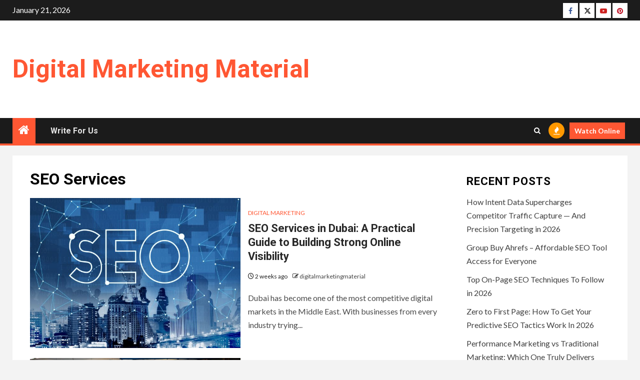

--- FILE ---
content_type: text/html; charset=UTF-8
request_url: https://www.digitalmarketingmaterial.com/tag/seo-services/
body_size: 15462
content:
    <!doctype html>
<html lang="en-US">
    <head>
        <meta charset="UTF-8">
        <meta name="viewport" content="width=device-width, initial-scale=1">
        <link rel="profile" href="https://gmpg.org/xfn/11">

        <meta name='robots' content='noindex, follow' />

	<!-- This site is optimized with the Yoast SEO plugin v26.8 - https://yoast.com/product/yoast-seo-wordpress/ -->
	<title>SEO Services Archives - Digital Marketing Material</title>
	<meta property="og:locale" content="en_US" />
	<meta property="og:type" content="article" />
	<meta property="og:title" content="SEO Services Archives - Digital Marketing Material" />
	<meta property="og:url" content="https://www.digitalmarketingmaterial.com/tag/seo-services/" />
	<meta property="og:site_name" content="Digital Marketing Material" />
	<meta name="twitter:card" content="summary_large_image" />
	<meta name="twitter:site" content="@sandracoopereng" />
	<script type="application/ld+json" class="yoast-schema-graph">{"@context":"https://schema.org","@graph":[{"@type":"CollectionPage","@id":"https://www.digitalmarketingmaterial.com/tag/seo-services/","url":"https://www.digitalmarketingmaterial.com/tag/seo-services/","name":"SEO Services Archives - Digital Marketing Material","isPartOf":{"@id":"https://www.digitalmarketingmaterial.com/#website"},"primaryImageOfPage":{"@id":"https://www.digitalmarketingmaterial.com/tag/seo-services/#primaryimage"},"image":{"@id":"https://www.digitalmarketingmaterial.com/tag/seo-services/#primaryimage"},"thumbnailUrl":"https://www.digitalmarketingmaterial.com/wp-content/uploads/2026/01/search-engine-optimization-scaled-e1767952699619.jpg","breadcrumb":{"@id":"https://www.digitalmarketingmaterial.com/tag/seo-services/#breadcrumb"},"inLanguage":"en-US"},{"@type":"ImageObject","inLanguage":"en-US","@id":"https://www.digitalmarketingmaterial.com/tag/seo-services/#primaryimage","url":"https://www.digitalmarketingmaterial.com/wp-content/uploads/2026/01/search-engine-optimization-scaled-e1767952699619.jpg","contentUrl":"https://www.digitalmarketingmaterial.com/wp-content/uploads/2026/01/search-engine-optimization-scaled-e1767952699619.jpg","width":1000,"height":715,"caption":"seo services in dubai"},{"@type":"BreadcrumbList","@id":"https://www.digitalmarketingmaterial.com/tag/seo-services/#breadcrumb","itemListElement":[{"@type":"ListItem","position":1,"name":"Home","item":"https://www.digitalmarketingmaterial.com/"},{"@type":"ListItem","position":2,"name":"SEO Services"}]},{"@type":"WebSite","@id":"https://www.digitalmarketingmaterial.com/#website","url":"https://www.digitalmarketingmaterial.com/","name":"Digital Marketing Material","description":"","publisher":{"@id":"https://www.digitalmarketingmaterial.com/#organization"},"potentialAction":[{"@type":"SearchAction","target":{"@type":"EntryPoint","urlTemplate":"https://www.digitalmarketingmaterial.com/?s={search_term_string}"},"query-input":{"@type":"PropertyValueSpecification","valueRequired":true,"valueName":"search_term_string"}}],"inLanguage":"en-US"},{"@type":"Organization","@id":"https://www.digitalmarketingmaterial.com/#organization","name":"Digital Marketing Material","url":"https://www.digitalmarketingmaterial.com/","logo":{"@type":"ImageObject","inLanguage":"en-US","@id":"https://www.digitalmarketingmaterial.com/#/schema/logo/image/","url":"","contentUrl":"","caption":"Digital Marketing Material"},"image":{"@id":"https://www.digitalmarketingmaterial.com/#/schema/logo/image/"},"sameAs":["https://www.facebook.com/digitalmarketingmaterial/","https://x.com/sandracoopereng","https://www.youtube.com/channel/UCQ-U1vqazprlGDWB-dG0wxg"]}]}</script>
	<!-- / Yoast SEO plugin. -->


<link rel='dns-prefetch' href='//www.digitalmarketingmaterial.com' />
<link rel='dns-prefetch' href='//fonts.googleapis.com' />
<link rel="alternate" type="application/rss+xml" title="Digital Marketing Material &raquo; Feed" href="https://www.digitalmarketingmaterial.com/feed/" />
<link rel="alternate" type="application/rss+xml" title="Digital Marketing Material &raquo; Comments Feed" href="https://www.digitalmarketingmaterial.com/comments/feed/" />
<link rel="alternate" type="application/rss+xml" title="Digital Marketing Material &raquo; SEO Services Tag Feed" href="https://www.digitalmarketingmaterial.com/tag/seo-services/feed/" />
<style id='wp-img-auto-sizes-contain-inline-css' type='text/css'>
img:is([sizes=auto i],[sizes^="auto," i]){contain-intrinsic-size:3000px 1500px}
/*# sourceURL=wp-img-auto-sizes-contain-inline-css */
</style>
<style id='wp-emoji-styles-inline-css' type='text/css'>

	img.wp-smiley, img.emoji {
		display: inline !important;
		border: none !important;
		box-shadow: none !important;
		height: 1em !important;
		width: 1em !important;
		margin: 0 0.07em !important;
		vertical-align: -0.1em !important;
		background: none !important;
		padding: 0 !important;
	}
/*# sourceURL=wp-emoji-styles-inline-css */
</style>
<style id='wp-block-library-inline-css' type='text/css'>
:root{--wp-block-synced-color:#7a00df;--wp-block-synced-color--rgb:122,0,223;--wp-bound-block-color:var(--wp-block-synced-color);--wp-editor-canvas-background:#ddd;--wp-admin-theme-color:#007cba;--wp-admin-theme-color--rgb:0,124,186;--wp-admin-theme-color-darker-10:#006ba1;--wp-admin-theme-color-darker-10--rgb:0,107,160.5;--wp-admin-theme-color-darker-20:#005a87;--wp-admin-theme-color-darker-20--rgb:0,90,135;--wp-admin-border-width-focus:2px}@media (min-resolution:192dpi){:root{--wp-admin-border-width-focus:1.5px}}.wp-element-button{cursor:pointer}:root .has-very-light-gray-background-color{background-color:#eee}:root .has-very-dark-gray-background-color{background-color:#313131}:root .has-very-light-gray-color{color:#eee}:root .has-very-dark-gray-color{color:#313131}:root .has-vivid-green-cyan-to-vivid-cyan-blue-gradient-background{background:linear-gradient(135deg,#00d084,#0693e3)}:root .has-purple-crush-gradient-background{background:linear-gradient(135deg,#34e2e4,#4721fb 50%,#ab1dfe)}:root .has-hazy-dawn-gradient-background{background:linear-gradient(135deg,#faaca8,#dad0ec)}:root .has-subdued-olive-gradient-background{background:linear-gradient(135deg,#fafae1,#67a671)}:root .has-atomic-cream-gradient-background{background:linear-gradient(135deg,#fdd79a,#004a59)}:root .has-nightshade-gradient-background{background:linear-gradient(135deg,#330968,#31cdcf)}:root .has-midnight-gradient-background{background:linear-gradient(135deg,#020381,#2874fc)}:root{--wp--preset--font-size--normal:16px;--wp--preset--font-size--huge:42px}.has-regular-font-size{font-size:1em}.has-larger-font-size{font-size:2.625em}.has-normal-font-size{font-size:var(--wp--preset--font-size--normal)}.has-huge-font-size{font-size:var(--wp--preset--font-size--huge)}.has-text-align-center{text-align:center}.has-text-align-left{text-align:left}.has-text-align-right{text-align:right}.has-fit-text{white-space:nowrap!important}#end-resizable-editor-section{display:none}.aligncenter{clear:both}.items-justified-left{justify-content:flex-start}.items-justified-center{justify-content:center}.items-justified-right{justify-content:flex-end}.items-justified-space-between{justify-content:space-between}.screen-reader-text{border:0;clip-path:inset(50%);height:1px;margin:-1px;overflow:hidden;padding:0;position:absolute;width:1px;word-wrap:normal!important}.screen-reader-text:focus{background-color:#ddd;clip-path:none;color:#444;display:block;font-size:1em;height:auto;left:5px;line-height:normal;padding:15px 23px 14px;text-decoration:none;top:5px;width:auto;z-index:100000}html :where(.has-border-color){border-style:solid}html :where([style*=border-top-color]){border-top-style:solid}html :where([style*=border-right-color]){border-right-style:solid}html :where([style*=border-bottom-color]){border-bottom-style:solid}html :where([style*=border-left-color]){border-left-style:solid}html :where([style*=border-width]){border-style:solid}html :where([style*=border-top-width]){border-top-style:solid}html :where([style*=border-right-width]){border-right-style:solid}html :where([style*=border-bottom-width]){border-bottom-style:solid}html :where([style*=border-left-width]){border-left-style:solid}html :where(img[class*=wp-image-]){height:auto;max-width:100%}:where(figure){margin:0 0 1em}html :where(.is-position-sticky){--wp-admin--admin-bar--position-offset:var(--wp-admin--admin-bar--height,0px)}@media screen and (max-width:600px){html :where(.is-position-sticky){--wp-admin--admin-bar--position-offset:0px}}

/*# sourceURL=wp-block-library-inline-css */
</style><style id='global-styles-inline-css' type='text/css'>
:root{--wp--preset--aspect-ratio--square: 1;--wp--preset--aspect-ratio--4-3: 4/3;--wp--preset--aspect-ratio--3-4: 3/4;--wp--preset--aspect-ratio--3-2: 3/2;--wp--preset--aspect-ratio--2-3: 2/3;--wp--preset--aspect-ratio--16-9: 16/9;--wp--preset--aspect-ratio--9-16: 9/16;--wp--preset--color--black: #000000;--wp--preset--color--cyan-bluish-gray: #abb8c3;--wp--preset--color--white: #ffffff;--wp--preset--color--pale-pink: #f78da7;--wp--preset--color--vivid-red: #cf2e2e;--wp--preset--color--luminous-vivid-orange: #ff6900;--wp--preset--color--luminous-vivid-amber: #fcb900;--wp--preset--color--light-green-cyan: #7bdcb5;--wp--preset--color--vivid-green-cyan: #00d084;--wp--preset--color--pale-cyan-blue: #8ed1fc;--wp--preset--color--vivid-cyan-blue: #0693e3;--wp--preset--color--vivid-purple: #9b51e0;--wp--preset--gradient--vivid-cyan-blue-to-vivid-purple: linear-gradient(135deg,rgb(6,147,227) 0%,rgb(155,81,224) 100%);--wp--preset--gradient--light-green-cyan-to-vivid-green-cyan: linear-gradient(135deg,rgb(122,220,180) 0%,rgb(0,208,130) 100%);--wp--preset--gradient--luminous-vivid-amber-to-luminous-vivid-orange: linear-gradient(135deg,rgb(252,185,0) 0%,rgb(255,105,0) 100%);--wp--preset--gradient--luminous-vivid-orange-to-vivid-red: linear-gradient(135deg,rgb(255,105,0) 0%,rgb(207,46,46) 100%);--wp--preset--gradient--very-light-gray-to-cyan-bluish-gray: linear-gradient(135deg,rgb(238,238,238) 0%,rgb(169,184,195) 100%);--wp--preset--gradient--cool-to-warm-spectrum: linear-gradient(135deg,rgb(74,234,220) 0%,rgb(151,120,209) 20%,rgb(207,42,186) 40%,rgb(238,44,130) 60%,rgb(251,105,98) 80%,rgb(254,248,76) 100%);--wp--preset--gradient--blush-light-purple: linear-gradient(135deg,rgb(255,206,236) 0%,rgb(152,150,240) 100%);--wp--preset--gradient--blush-bordeaux: linear-gradient(135deg,rgb(254,205,165) 0%,rgb(254,45,45) 50%,rgb(107,0,62) 100%);--wp--preset--gradient--luminous-dusk: linear-gradient(135deg,rgb(255,203,112) 0%,rgb(199,81,192) 50%,rgb(65,88,208) 100%);--wp--preset--gradient--pale-ocean: linear-gradient(135deg,rgb(255,245,203) 0%,rgb(182,227,212) 50%,rgb(51,167,181) 100%);--wp--preset--gradient--electric-grass: linear-gradient(135deg,rgb(202,248,128) 0%,rgb(113,206,126) 100%);--wp--preset--gradient--midnight: linear-gradient(135deg,rgb(2,3,129) 0%,rgb(40,116,252) 100%);--wp--preset--font-size--small: 13px;--wp--preset--font-size--medium: 20px;--wp--preset--font-size--large: 36px;--wp--preset--font-size--x-large: 42px;--wp--preset--spacing--20: 0.44rem;--wp--preset--spacing--30: 0.67rem;--wp--preset--spacing--40: 1rem;--wp--preset--spacing--50: 1.5rem;--wp--preset--spacing--60: 2.25rem;--wp--preset--spacing--70: 3.38rem;--wp--preset--spacing--80: 5.06rem;--wp--preset--shadow--natural: 6px 6px 9px rgba(0, 0, 0, 0.2);--wp--preset--shadow--deep: 12px 12px 50px rgba(0, 0, 0, 0.4);--wp--preset--shadow--sharp: 6px 6px 0px rgba(0, 0, 0, 0.2);--wp--preset--shadow--outlined: 6px 6px 0px -3px rgb(255, 255, 255), 6px 6px rgb(0, 0, 0);--wp--preset--shadow--crisp: 6px 6px 0px rgb(0, 0, 0);}:root { --wp--style--global--content-size: 1000px;--wp--style--global--wide-size: 1500px; }:where(body) { margin: 0; }.wp-site-blocks > .alignleft { float: left; margin-right: 2em; }.wp-site-blocks > .alignright { float: right; margin-left: 2em; }.wp-site-blocks > .aligncenter { justify-content: center; margin-left: auto; margin-right: auto; }:where(.wp-site-blocks) > * { margin-block-start: 24px; margin-block-end: 0; }:where(.wp-site-blocks) > :first-child { margin-block-start: 0; }:where(.wp-site-blocks) > :last-child { margin-block-end: 0; }:root { --wp--style--block-gap: 24px; }:root :where(.is-layout-flow) > :first-child{margin-block-start: 0;}:root :where(.is-layout-flow) > :last-child{margin-block-end: 0;}:root :where(.is-layout-flow) > *{margin-block-start: 24px;margin-block-end: 0;}:root :where(.is-layout-constrained) > :first-child{margin-block-start: 0;}:root :where(.is-layout-constrained) > :last-child{margin-block-end: 0;}:root :where(.is-layout-constrained) > *{margin-block-start: 24px;margin-block-end: 0;}:root :where(.is-layout-flex){gap: 24px;}:root :where(.is-layout-grid){gap: 24px;}.is-layout-flow > .alignleft{float: left;margin-inline-start: 0;margin-inline-end: 2em;}.is-layout-flow > .alignright{float: right;margin-inline-start: 2em;margin-inline-end: 0;}.is-layout-flow > .aligncenter{margin-left: auto !important;margin-right: auto !important;}.is-layout-constrained > .alignleft{float: left;margin-inline-start: 0;margin-inline-end: 2em;}.is-layout-constrained > .alignright{float: right;margin-inline-start: 2em;margin-inline-end: 0;}.is-layout-constrained > .aligncenter{margin-left: auto !important;margin-right: auto !important;}.is-layout-constrained > :where(:not(.alignleft):not(.alignright):not(.alignfull)){max-width: var(--wp--style--global--content-size);margin-left: auto !important;margin-right: auto !important;}.is-layout-constrained > .alignwide{max-width: var(--wp--style--global--wide-size);}body .is-layout-flex{display: flex;}.is-layout-flex{flex-wrap: wrap;align-items: center;}.is-layout-flex > :is(*, div){margin: 0;}body .is-layout-grid{display: grid;}.is-layout-grid > :is(*, div){margin: 0;}body{padding-top: 0px;padding-right: 0px;padding-bottom: 0px;padding-left: 0px;}a:where(:not(.wp-element-button)){text-decoration: none;}:root :where(.wp-element-button, .wp-block-button__link){background-color: #32373c;border-radius: 0;border-width: 0;color: #fff;font-family: inherit;font-size: inherit;font-style: inherit;font-weight: inherit;letter-spacing: inherit;line-height: inherit;padding-top: calc(0.667em + 2px);padding-right: calc(1.333em + 2px);padding-bottom: calc(0.667em + 2px);padding-left: calc(1.333em + 2px);text-decoration: none;text-transform: inherit;}.has-black-color{color: var(--wp--preset--color--black) !important;}.has-cyan-bluish-gray-color{color: var(--wp--preset--color--cyan-bluish-gray) !important;}.has-white-color{color: var(--wp--preset--color--white) !important;}.has-pale-pink-color{color: var(--wp--preset--color--pale-pink) !important;}.has-vivid-red-color{color: var(--wp--preset--color--vivid-red) !important;}.has-luminous-vivid-orange-color{color: var(--wp--preset--color--luminous-vivid-orange) !important;}.has-luminous-vivid-amber-color{color: var(--wp--preset--color--luminous-vivid-amber) !important;}.has-light-green-cyan-color{color: var(--wp--preset--color--light-green-cyan) !important;}.has-vivid-green-cyan-color{color: var(--wp--preset--color--vivid-green-cyan) !important;}.has-pale-cyan-blue-color{color: var(--wp--preset--color--pale-cyan-blue) !important;}.has-vivid-cyan-blue-color{color: var(--wp--preset--color--vivid-cyan-blue) !important;}.has-vivid-purple-color{color: var(--wp--preset--color--vivid-purple) !important;}.has-black-background-color{background-color: var(--wp--preset--color--black) !important;}.has-cyan-bluish-gray-background-color{background-color: var(--wp--preset--color--cyan-bluish-gray) !important;}.has-white-background-color{background-color: var(--wp--preset--color--white) !important;}.has-pale-pink-background-color{background-color: var(--wp--preset--color--pale-pink) !important;}.has-vivid-red-background-color{background-color: var(--wp--preset--color--vivid-red) !important;}.has-luminous-vivid-orange-background-color{background-color: var(--wp--preset--color--luminous-vivid-orange) !important;}.has-luminous-vivid-amber-background-color{background-color: var(--wp--preset--color--luminous-vivid-amber) !important;}.has-light-green-cyan-background-color{background-color: var(--wp--preset--color--light-green-cyan) !important;}.has-vivid-green-cyan-background-color{background-color: var(--wp--preset--color--vivid-green-cyan) !important;}.has-pale-cyan-blue-background-color{background-color: var(--wp--preset--color--pale-cyan-blue) !important;}.has-vivid-cyan-blue-background-color{background-color: var(--wp--preset--color--vivid-cyan-blue) !important;}.has-vivid-purple-background-color{background-color: var(--wp--preset--color--vivid-purple) !important;}.has-black-border-color{border-color: var(--wp--preset--color--black) !important;}.has-cyan-bluish-gray-border-color{border-color: var(--wp--preset--color--cyan-bluish-gray) !important;}.has-white-border-color{border-color: var(--wp--preset--color--white) !important;}.has-pale-pink-border-color{border-color: var(--wp--preset--color--pale-pink) !important;}.has-vivid-red-border-color{border-color: var(--wp--preset--color--vivid-red) !important;}.has-luminous-vivid-orange-border-color{border-color: var(--wp--preset--color--luminous-vivid-orange) !important;}.has-luminous-vivid-amber-border-color{border-color: var(--wp--preset--color--luminous-vivid-amber) !important;}.has-light-green-cyan-border-color{border-color: var(--wp--preset--color--light-green-cyan) !important;}.has-vivid-green-cyan-border-color{border-color: var(--wp--preset--color--vivid-green-cyan) !important;}.has-pale-cyan-blue-border-color{border-color: var(--wp--preset--color--pale-cyan-blue) !important;}.has-vivid-cyan-blue-border-color{border-color: var(--wp--preset--color--vivid-cyan-blue) !important;}.has-vivid-purple-border-color{border-color: var(--wp--preset--color--vivid-purple) !important;}.has-vivid-cyan-blue-to-vivid-purple-gradient-background{background: var(--wp--preset--gradient--vivid-cyan-blue-to-vivid-purple) !important;}.has-light-green-cyan-to-vivid-green-cyan-gradient-background{background: var(--wp--preset--gradient--light-green-cyan-to-vivid-green-cyan) !important;}.has-luminous-vivid-amber-to-luminous-vivid-orange-gradient-background{background: var(--wp--preset--gradient--luminous-vivid-amber-to-luminous-vivid-orange) !important;}.has-luminous-vivid-orange-to-vivid-red-gradient-background{background: var(--wp--preset--gradient--luminous-vivid-orange-to-vivid-red) !important;}.has-very-light-gray-to-cyan-bluish-gray-gradient-background{background: var(--wp--preset--gradient--very-light-gray-to-cyan-bluish-gray) !important;}.has-cool-to-warm-spectrum-gradient-background{background: var(--wp--preset--gradient--cool-to-warm-spectrum) !important;}.has-blush-light-purple-gradient-background{background: var(--wp--preset--gradient--blush-light-purple) !important;}.has-blush-bordeaux-gradient-background{background: var(--wp--preset--gradient--blush-bordeaux) !important;}.has-luminous-dusk-gradient-background{background: var(--wp--preset--gradient--luminous-dusk) !important;}.has-pale-ocean-gradient-background{background: var(--wp--preset--gradient--pale-ocean) !important;}.has-electric-grass-gradient-background{background: var(--wp--preset--gradient--electric-grass) !important;}.has-midnight-gradient-background{background: var(--wp--preset--gradient--midnight) !important;}.has-small-font-size{font-size: var(--wp--preset--font-size--small) !important;}.has-medium-font-size{font-size: var(--wp--preset--font-size--medium) !important;}.has-large-font-size{font-size: var(--wp--preset--font-size--large) !important;}.has-x-large-font-size{font-size: var(--wp--preset--font-size--x-large) !important;}
/*# sourceURL=global-styles-inline-css */
</style>

<link rel='stylesheet' id='aft-icons-css' href='https://www.digitalmarketingmaterial.com/wp-content/themes/newsium/assets/icons/style.css?ver=6.9' type='text/css' media='all' />
<link rel='stylesheet' id='bootstrap-css' href='https://www.digitalmarketingmaterial.com/wp-content/themes/newsium/assets/bootstrap/css/bootstrap.min.css?ver=6.9' type='text/css' media='all' />
<link rel='stylesheet' id='slick-css-css' href='https://www.digitalmarketingmaterial.com/wp-content/themes/newsium/assets/slick/css/slick.min.css?ver=6.9' type='text/css' media='all' />
<link rel='stylesheet' id='sidr-css' href='https://www.digitalmarketingmaterial.com/wp-content/themes/newsium/assets/sidr/css/jquery.sidr.dark.css?ver=6.9' type='text/css' media='all' />
<link rel='stylesheet' id='magnific-popup-css' href='https://www.digitalmarketingmaterial.com/wp-content/themes/newsium/assets/magnific-popup/magnific-popup.css?ver=6.9' type='text/css' media='all' />
<link rel='stylesheet' id='newsium-google-fonts-css' href='https://fonts.googleapis.com/css?family=Roboto:100,300,400,500,700|Lato:400,300,400italic,900,700&#038;subset=latin,latin-ext' type='text/css' media='all' />
<link rel='stylesheet' id='newsium-style-css' href='https://www.digitalmarketingmaterial.com/wp-content/themes/newsium/style.css?ver=4.2.6' type='text/css' media='all' />
<script type="text/javascript" src="https://www.digitalmarketingmaterial.com/wp-includes/js/jquery/jquery.min.js?ver=3.7.1" id="jquery-core-js"></script>
<script type="text/javascript" src="https://www.digitalmarketingmaterial.com/wp-includes/js/jquery/jquery-migrate.min.js?ver=3.4.1" id="jquery-migrate-js"></script>
<link rel="https://api.w.org/" href="https://www.digitalmarketingmaterial.com/wp-json/" /><link rel="alternate" title="JSON" type="application/json" href="https://www.digitalmarketingmaterial.com/wp-json/wp/v2/tags/77" /><link rel="EditURI" type="application/rsd+xml" title="RSD" href="https://www.digitalmarketingmaterial.com/xmlrpc.php?rsd" />
<meta name="generator" content="WordPress 6.9" />

		<!-- GA Google Analytics @ https://m0n.co/ga -->
		<script async src="https://www.googletagmanager.com/gtag/js?id=G-9EZ48PVKJJ"></script>
		<script>
			window.dataLayer = window.dataLayer || [];
			function gtag(){dataLayer.push(arguments);}
			gtag('js', new Date());
			gtag('config', 'G-9EZ48PVKJJ');
		</script>

	        <style type="text/css">
                        body .site-title a,
            .site-header .site-branding .site-title a:visited,
            .site-header .site-branding .site-title a:hover,
            .site-description {
                color: #dd3333;
            }

            .header-layout-3 .site-header .site-branding .site-title,
            .site-branding .site-title {
                font-size: 41px;
            }

            @media only screen and (max-width: 640px) {
                .site-branding .site-title {
                    font-size: 40px;

                }
            }

            @media only screen and (max-width: 375px) {
                .site-branding .site-title {
                    font-size: 32px;

                }
            }

            
                        .elementor-default .elementor-section.elementor-section-full_width > .elementor-container,
            .elementor-default .elementor-section.elementor-section-boxed > .elementor-container,
            .elementor-page .elementor-section.elementor-section-full_width > .elementor-container,
            .elementor-page .elementor-section.elementor-section-boxed > .elementor-container{
                max-width: 1500px;
            }
            .align-content-left .elementor-section-stretched,
            .align-content-right .elementor-section-stretched {
                max-width: 100%;
                left: 0 !important;
            }

        </style>
        		<style type="text/css" id="wp-custom-css">
			@media screen and (min-width:992px) {
	.header-style1 .main-header .col-3.float-l.pad {
    width: 50%;
}
.header-style1 .main-header .col-66.float-l.pad {
	width: 50%;
	font-style: #FF5733;
	color: #FF5733;
}
}

.site-title a
{
    color: #FF5733;
	}

body .site-title a, .site-header .site-branding .site-title a:visited, .site-header .site-branding .site-title a:hover, .site-description {
	color: #FF5733;
	font-size: 50px;
	text-transform: capitalize;
}

.scroll-up
{
	background-color: #FF5733;
}

#scroll-up
{
	background-color: #FF5733;
}
	
.af-category-inside-img a.newsium-categories.category-color-1 {
    background-color: #FF5733;
}
a.newsium-categories.category-color-1 {
	color: #FF5733;
}

.aft-home-icon {
	background:  #FF5733;}

.exclusive-posts .exclusive-now span.exclusive-texts-wrapper {
	background: #FF5733;}

.bottom-bar {
    width: 100%;
    border-bottom: 4px solid #FF5733;}

.header-style1 .header-right-part > div.custom-menu-link > a {
    background: #FF5733;}		</style>
		    </head>

<body class="archive tag tag-seo-services tag-77 wp-embed-responsive wp-theme-newsium hfeed aft-default-mode aft-hide-comment-count-in-list aft-hide-minutes-read-in-list aft-hide-date-author-in-list default-content-layout content-with-single-sidebar align-content-left">

<div id="page" class="site">
    <a class="skip-link screen-reader-text" href="#content">Skip to content</a>


            <header id="masthead" class="header-style1 header-layout-1">
                
                    <div class="top-header">
        <div class="container-wrapper">
            <div class="top-bar-flex">
                <div class="top-bar-left col-2">

                    
                    <div class="date-bar-left">
                                                    <span class="topbar-date">
                                        January 21, 2026                                    </span>

                                                                    </div>
                </div>

                <div class="top-bar-right col-2">
  						<span class="aft-small-social-menu">
  							
                                <div class="social-navigation"><ul id="social-menu" class="menu"><li id="menu-item-1226" class="menu-item menu-item-type-custom menu-item-object-custom menu-item-1226"><a href="https://www.facebook.com/digitalmarketingmaterial/"><span class="screen-reader-text">Facebook</span></a></li>
<li id="menu-item-1325" class="menu-item menu-item-type-custom menu-item-object-custom menu-item-1325"><a href="https://twitter.com/sandracoopereng"><span class="screen-reader-text">Twitter</span></a></li>
<li id="menu-item-1326" class="menu-item menu-item-type-custom menu-item-object-custom menu-item-1326"><a href="https://www.youtube.com/@digitalmarketingmaterial5659"><span class="screen-reader-text">Youtube</span></a></li>
<li id="menu-item-5821" class="menu-item menu-item-type-custom menu-item-object-custom menu-item-5821"><a href="https://www.pinterest.com/sandracooperengg/"><span class="screen-reader-text">Pinterest</span></a></li>
</ul></div>
                              						</span>
                </div>
            </div>
        </div>

    </div>
<div class="main-header  "
     data-background="">
    <div class="container-wrapper">
        <div class="af-container-row af-flex-container">
            <div class="col-3 float-l pad">
                <div class="logo-brand">
                    <div class="site-branding">
                                                    <p class="site-title font-family-1">
                                <a href="https://www.digitalmarketingmaterial.com/"
                                   rel="home">Digital Marketing Material</a>
                            </p>
                        
                                            </div>
                </div>
            </div>

            <div class="col-66 float-l pad">
                            </div>
        </div>
    </div>

</div>

                <div class="header-menu-part">
                    <div id="main-navigation-bar" class="bottom-bar">
                        <div class="navigation-section-wrapper">
                            <div class="container-wrapper">
                                <div class="header-middle-part">
                                    <div class="navigation-container">
                                        <nav class="main-navigation clearfix">
                                                                                                <span class="aft-home-icon">
                                                                                        <a href="https://www.digitalmarketingmaterial.com">
                                            <i class="fa fa-home" aria-hidden="true"></i>
                                        </a>
                                    </span>
                                                                                            <span class="toggle-menu" aria-controls="primary-menu"
                                                  aria-expanded="false">
                                                 <a href="javascript:void(0)" class="aft-void-menu">
                                        <span class="screen-reader-text">
                                            Primary Menu                                        </span>
                                        <i class="ham"></i>
                                                      </a>
                                    </span>
                                            <div id="primary-menu" class="menu"><ul>
<li class="page_item page-item-6"><a href="https://www.digitalmarketingmaterial.com/write-for-us/">Write For Us</a></li>
</ul></div>
                                        </nav>
                                    </div>
                                </div>
                                <div class="header-right-part">
                                    <div class="af-search-wrap">
                                        <div class="search-overlay">
                                            <a href="#" title="Search" class="search-icon">
                                                <i class="fa fa-search"></i>
                                            </a>
                                            <div class="af-search-form">
                                                <form role="search" method="get" class="search-form" action="https://www.digitalmarketingmaterial.com/">
				<label>
					<span class="screen-reader-text">Search for:</span>
					<input type="search" class="search-field" placeholder="Search &hellip;" value="" name="s" />
				</label>
				<input type="submit" class="search-submit" value="Search" />
			</form>                                            </div>
                                        </div>
                                    </div>
                                                                                    <div class="popular-tags-dropdown">
                                                    <a href="javascript:void(0)"><i class="fa fa-fire"
                                                                                    aria-hidden="true"></i></a>
                                                    <div class="aft-popular-tags">
                                                        <div class="aft-popular-taxonomies-lists clearfix"><strong>Popular Tags</strong><ul><li><a href="https://www.digitalmarketingmaterial.com/tag/digital-marketing/">digital marketing<span class="tag-count">259</span></a></li><li><a href="https://www.digitalmarketingmaterial.com/tag/digital-marketing-agency/">digital marketing agency<span class="tag-count">114</span></a></li><li><a href="https://www.digitalmarketingmaterial.com/tag/social-media-marketing/">social media marketing<span class="tag-count">113</span></a></li><li><a href="https://www.digitalmarketingmaterial.com/tag/seo-services/">SEO Services<span class="tag-count">82</span></a></li><li><a href="https://www.digitalmarketingmaterial.com/tag/social-media/">social media<span class="tag-count">65</span></a></li><li><a href="https://www.digitalmarketingmaterial.com/tag/digital-marketing-services/">digital marketing services<span class="tag-count">60</span></a></li><li><a href="https://www.digitalmarketingmaterial.com/tag/search-engine-optimization/">Search Engine Optimization<span class="tag-count">58</span></a></li></ul></div>                                                    </div>
                                                </div>
                                                                                                                                                                    <div class="custom-menu-link">
                                                <a href="">Watch Online</a>
                                            </div>
                                        
                                        

                                </div>
                            </div>
                        </div>
                    </div>
                </div>
            </header>

            <!-- end slider-section -->
            
    

    <div id="content" class="container-wrapper ">
<div class="af-container-block-wrapper clearfix">
    <div id="primary" class="content-area">
        <main id="main" class="site-main">

			
                <header class="header-title-wrapper1">
					<h1 class="page-title">SEO Services</h1>                </header><!-- .header-title-wrapper -->
				        <div class="af-container-row aft-archive-wrapper clearfix archive-layout-list">
		


		            <article id="post-15805" class="latest-posts-list col-1 float-l pad archive-layout-list archive-image-left post-15805 post type-post status-publish format-standard has-post-thumbnail hentry category-digital-marketing tag-seo tag-seo-services tag-seo-services-in-dubai tag-website-seo-pricing-dubai" >
				<div class="archive-list-post list-style" >
    <div class="read-single color-pad">
        <div class="read-img pos-rel col-2 float-l read-bg-img af-sec-list-img">
            <a href="https://www.digitalmarketingmaterial.com/seo-services-in-dubai/">
            <img width="720" height="475" src="https://www.digitalmarketingmaterial.com/wp-content/uploads/2026/01/search-engine-optimization-720x475.jpg" class="attachment-newsium-medium size-newsium-medium wp-post-image" alt="seo services in dubai" decoding="async" fetchpriority="high" srcset="https://www.digitalmarketingmaterial.com/wp-content/uploads/2026/01/search-engine-optimization-720x475.jpg 720w, https://www.digitalmarketingmaterial.com/wp-content/uploads/2026/01/search-engine-optimization-1280x845.jpg 1280w" sizes="(max-width: 720px) 100vw, 720px" />            </a>
            <div class="read-categories">
                            </div>
            <span class="min-read-post-format">

                
            </span>



        </div>
        <div class="read-details col-2 float-l pad af-sec-list-txt color-tp-pad">
            <div class="read-categories">
                <ul class="cat-links"><li class="meta-category">
                             <a class="newsium-categories category-color-1" href="https://www.digitalmarketingmaterial.com/category/digital-marketing/" alt="View all posts in Digital Marketing"> 
                                 Digital Marketing
                             </a>
                        </li></ul>            </div>
            <div class="read-title">
                <h4>
                    <a href="https://www.digitalmarketingmaterial.com/seo-services-in-dubai/">SEO Services in Dubai: A Practical Guide to Building Strong Online Visibility</a>
                </h4>
            </div>
            <div class="entry-meta">
                
            <span class="author-links">

                            <span class="item-metadata posts-date">
                <i class="fa fa-clock-o"></i>
                    2 weeks ago            </span>
                            
                    <span class="item-metadata posts-author byline">
                        <i class="fa fa-pencil-square-o"></i>
                                        <a href="https://www.digitalmarketingmaterial.com/author/digitalmarketingmaterial/">
                    digitalmarketingmaterial                </a>
                           </span>
                
        </span>
                    </div>

                            <div class="read-descprition full-item-discription">
                    <div class="post-description">
                                                    <p>Dubai has become one of the most competitive digital markets in the Middle East. With businesses from every industry trying...</p>
                                            </div>
                </div>
            

        </div>
    </div>
    </div>









            </article>
		
		


		            <article id="post-15740" class="latest-posts-list col-1 float-l pad archive-layout-list archive-image-left post-15740 post type-post status-publish format-standard has-post-thumbnail hentry category-digital-marketing tag-digital-marketing tag-digital-marketing-services-in-vadodara tag-google-rankings tag-local-seo tag-seo-services tag-vadodara-business-growth" >
				<div class="archive-list-post list-style" >
    <div class="read-single color-pad">
        <div class="read-img pos-rel col-2 float-l read-bg-img af-sec-list-img">
            <a href="https://www.digitalmarketingmaterial.com/seo-focused-digital-marketing-services-vadodara/">
            <img width="720" height="475" src="https://www.digitalmarketingmaterial.com/wp-content/uploads/2026/01/image-3-720x475.jpeg" class="attachment-newsium-medium size-newsium-medium wp-post-image" alt="digital marketing services in vadodara" decoding="async" srcset="https://www.digitalmarketingmaterial.com/wp-content/uploads/2026/01/image-3-720x475.jpeg 720w, https://www.digitalmarketingmaterial.com/wp-content/uploads/2026/01/image-3-1280x845.jpeg 1280w" sizes="(max-width: 720px) 100vw, 720px" />            </a>
            <div class="read-categories">
                            </div>
            <span class="min-read-post-format">

                
            </span>



        </div>
        <div class="read-details col-2 float-l pad af-sec-list-txt color-tp-pad">
            <div class="read-categories">
                <ul class="cat-links"><li class="meta-category">
                             <a class="newsium-categories category-color-1" href="https://www.digitalmarketingmaterial.com/category/digital-marketing/" alt="View all posts in Digital Marketing"> 
                                 Digital Marketing
                             </a>
                        </li></ul>            </div>
            <div class="read-title">
                <h4>
                    <a href="https://www.digitalmarketingmaterial.com/seo-focused-digital-marketing-services-vadodara/">How SEO-Focused Digital Marketing Services in Vadodara Boost Google Rankings</a>
                </h4>
            </div>
            <div class="entry-meta">
                
            <span class="author-links">

                            <span class="item-metadata posts-date">
                <i class="fa fa-clock-o"></i>
                    2 weeks ago            </span>
                            
                    <span class="item-metadata posts-author byline">
                        <i class="fa fa-pencil-square-o"></i>
                                        <a href="https://www.digitalmarketingmaterial.com/author/digitalmarketingmaterial/">
                    digitalmarketingmaterial                </a>
                           </span>
                
        </span>
                    </div>

                            <div class="read-descprition full-item-discription">
                    <div class="post-description">
                                                    <p>Ranking on Google today is not just about having a website; it’s about being visible to the right people at...</p>
                                            </div>
                </div>
            

        </div>
    </div>
    </div>









            </article>
		
		


		            <article id="post-15516" class="latest-posts-list col-1 float-l pad archive-layout-list archive-image-left post-15516 post type-post status-publish format-standard has-post-thumbnail hentry category-digital-marketing tag-online-marketing tag-rank-door tag-seo-services" >
				<div class="archive-list-post list-style" >
    <div class="read-single color-pad">
        <div class="read-img pos-rel col-2 float-l read-bg-img af-sec-list-img">
            <a href="https://www.digitalmarketingmaterial.com/how-rank-door-builds-your-visibility-trust-online-sales/">
            <img width="720" height="475" src="https://www.digitalmarketingmaterial.com/wp-content/uploads/2025/12/rank-door-720x475.jpg" class="attachment-newsium-medium size-newsium-medium wp-post-image" alt="rank door" decoding="async" srcset="https://www.digitalmarketingmaterial.com/wp-content/uploads/2025/12/rank-door-720x475.jpg 720w, https://www.digitalmarketingmaterial.com/wp-content/uploads/2025/12/rank-door-1280x845.jpg 1280w" sizes="(max-width: 720px) 100vw, 720px" />            </a>
            <div class="read-categories">
                            </div>
            <span class="min-read-post-format">

                
            </span>



        </div>
        <div class="read-details col-2 float-l pad af-sec-list-txt color-tp-pad">
            <div class="read-categories">
                <ul class="cat-links"><li class="meta-category">
                             <a class="newsium-categories category-color-1" href="https://www.digitalmarketingmaterial.com/category/digital-marketing/" alt="View all posts in Digital Marketing"> 
                                 Digital Marketing
                             </a>
                        </li></ul>            </div>
            <div class="read-title">
                <h4>
                    <a href="https://www.digitalmarketingmaterial.com/how-rank-door-builds-your-visibility-trust-online-sales/">How Rank Door Helps You Build Visibility, Trust, and Sales Online</a>
                </h4>
            </div>
            <div class="entry-meta">
                
            <span class="author-links">

                            <span class="item-metadata posts-date">
                <i class="fa fa-clock-o"></i>
                    1 month ago            </span>
                            
                    <span class="item-metadata posts-author byline">
                        <i class="fa fa-pencil-square-o"></i>
                                        <a href="https://www.digitalmarketingmaterial.com/author/digitalmarketingmaterial/">
                    digitalmarketingmaterial                </a>
                           </span>
                
        </span>
                    </div>

                            <div class="read-descprition full-item-discription">
                    <div class="post-description">
                                                    <p>A strong online presence is essential for every business in today's fast-paced and complex digital world. Customers are increasingly using...</p>
                                            </div>
                </div>
            

        </div>
    </div>
    </div>









            </article>
		
		


		            <article id="post-15146" class="latest-posts-list col-1 float-l pad archive-layout-list archive-image-left post-15146 post type-post status-publish format-standard has-post-thumbnail hentry category-digital-marketing tag-brand-awareness tag-business-growth tag-content-marketing tag-digital-marketing-services tag-lead-generation tag-online-marketing tag-ppc-campaigns tag-seo-services tag-social-media-marketing tag-website-traffic" >
				<div class="archive-list-post list-style" >
    <div class="read-single color-pad">
        <div class="read-img pos-rel col-2 float-l read-bg-img af-sec-list-img">
            <a href="https://www.digitalmarketingmaterial.com/boost-business-seo-digital-marketing/">
            <img width="720" height="475" src="https://www.digitalmarketingmaterial.com/wp-content/uploads/2025/11/SEO-Digital-Marketing-720x475.jpg" class="attachment-newsium-medium size-newsium-medium wp-post-image" alt="seo and digital marketing" decoding="async" loading="lazy" />            </a>
            <div class="read-categories">
                            </div>
            <span class="min-read-post-format">

                
            </span>



        </div>
        <div class="read-details col-2 float-l pad af-sec-list-txt color-tp-pad">
            <div class="read-categories">
                <ul class="cat-links"><li class="meta-category">
                             <a class="newsium-categories category-color-1" href="https://www.digitalmarketingmaterial.com/category/digital-marketing/" alt="View all posts in Digital Marketing"> 
                                 Digital Marketing
                             </a>
                        </li></ul>            </div>
            <div class="read-title">
                <h4>
                    <a href="https://www.digitalmarketingmaterial.com/boost-business-seo-digital-marketing/">Unleash Your Business Potential with Professional SEO &amp; Digital Marketing</a>
                </h4>
            </div>
            <div class="entry-meta">
                
            <span class="author-links">

                            <span class="item-metadata posts-date">
                <i class="fa fa-clock-o"></i>
                    3 months ago            </span>
                            
                    <span class="item-metadata posts-author byline">
                        <i class="fa fa-pencil-square-o"></i>
                                        <a href="https://www.digitalmarketingmaterial.com/author/digitalmarketingmaterial/">
                    digitalmarketingmaterial                </a>
                           </span>
                
        </span>
                    </div>

                            <div class="read-descprition full-item-discription">
                    <div class="post-description">
                                                    <p>In this day and age, businesses need to make sure they are not invisible on the internet. Each day there...</p>
                                            </div>
                </div>
            

        </div>
    </div>
    </div>









            </article>
		
		


		            <article id="post-14839" class="latest-posts-list col-1 float-l pad archive-layout-list archive-image-left post-14839 post type-post status-publish format-standard has-post-thumbnail hentry category-digital-marketing tag-ai tag-seo tag-seo-services tag-voice-search" >
				<div class="archive-list-post list-style" >
    <div class="read-single color-pad">
        <div class="read-img pos-rel col-2 float-l read-bg-img af-sec-list-img">
            <a href="https://www.digitalmarketingmaterial.com/seo-future-2025-ai-voice-search-insights/">
            <img width="720" height="475" src="https://www.digitalmarketingmaterial.com/wp-content/uploads/2025/10/SEO-Services-2-720x475.jpg" class="attachment-newsium-medium size-newsium-medium wp-post-image" alt="seo services" decoding="async" loading="lazy" />            </a>
            <div class="read-categories">
                            </div>
            <span class="min-read-post-format">

                
            </span>



        </div>
        <div class="read-details col-2 float-l pad af-sec-list-txt color-tp-pad">
            <div class="read-categories">
                <ul class="cat-links"><li class="meta-category">
                             <a class="newsium-categories category-color-1" href="https://www.digitalmarketingmaterial.com/category/digital-marketing/" alt="View all posts in Digital Marketing"> 
                                 Digital Marketing
                             </a>
                        </li></ul>            </div>
            <div class="read-title">
                <h4>
                    <a href="https://www.digitalmarketingmaterial.com/seo-future-2025-ai-voice-search-insights/">The Evolution of SEO by 2025: Embracing AI, Voice Search, and Emerging Trends</a>
                </h4>
            </div>
            <div class="entry-meta">
                
            <span class="author-links">

                            <span class="item-metadata posts-date">
                <i class="fa fa-clock-o"></i>
                    3 months ago            </span>
                            
                    <span class="item-metadata posts-author byline">
                        <i class="fa fa-pencil-square-o"></i>
                                        <a href="https://www.digitalmarketingmaterial.com/author/digitalmarketingmaterial/">
                    digitalmarketingmaterial                </a>
                           </span>
                
        </span>
                    </div>

                            <div class="read-descprition full-item-discription">
                    <div class="post-description">
                                                    <p>Introduction The digital geography is evolving faster than ever, and search machine optimization( SEO) is at the van of that...</p>
                                            </div>
                </div>
            

        </div>
    </div>
    </div>









            </article>
		
		


		            <article id="post-14830" class="latest-posts-list col-1 float-l pad archive-layout-list archive-image-left post-14830 post type-post status-publish format-standard has-post-thumbnail hentry category-digital-marketing tag-seo-services tag-startups" >
				<div class="archive-list-post list-style" >
    <div class="read-single color-pad">
        <div class="read-img pos-rel col-2 float-l read-bg-img af-sec-list-img">
            <a href="https://www.digitalmarketingmaterial.com/seo-services-expert-startups/">
            <img width="720" height="475" src="https://www.digitalmarketingmaterial.com/wp-content/uploads/2025/10/SEO-Services-2-720x475.jpg" class="attachment-newsium-medium size-newsium-medium wp-post-image" alt="seo services" decoding="async" loading="lazy" />            </a>
            <div class="read-categories">
                            </div>
            <span class="min-read-post-format">

                
            </span>



        </div>
        <div class="read-details col-2 float-l pad af-sec-list-txt color-tp-pad">
            <div class="read-categories">
                <ul class="cat-links"><li class="meta-category">
                             <a class="newsium-categories category-color-1" href="https://www.digitalmarketingmaterial.com/category/digital-marketing/" alt="View all posts in Digital Marketing"> 
                                 Digital Marketing
                             </a>
                        </li></ul>            </div>
            <div class="read-title">
                <h4>
                    <a href="https://www.digitalmarketingmaterial.com/seo-services-expert-startups/">Why Startups Need Expert SEO to Compete and Grow</a>
                </h4>
            </div>
            <div class="entry-meta">
                
            <span class="author-links">

                            <span class="item-metadata posts-date">
                <i class="fa fa-clock-o"></i>
                    4 months ago            </span>
                            
                    <span class="item-metadata posts-author byline">
                        <i class="fa fa-pencil-square-o"></i>
                                        <a href="https://www.digitalmarketingmaterial.com/author/digitalmarketingmaterial/">
                    digitalmarketingmaterial                </a>
                           </span>
                
        </span>
                    </div>

                            <div class="read-descprition full-item-discription">
                    <div class="post-description">
                                                    <p>In moment’s mobile-first digital world, startups face fierce competition when trying to gain visibility online. Establishing a strong presence requires...</p>
                                            </div>
                </div>
            

        </div>
    </div>
    </div>









            </article>
		
		


		            <article id="post-14827" class="latest-posts-list col-1 float-l pad archive-layout-list archive-image-left post-14827 post type-post status-publish format-standard has-post-thumbnail hentry category-digital-marketing tag-rank-higher tag-seo tag-seo-services tag-seo-tips" >
				<div class="archive-list-post list-style" >
    <div class="read-single color-pad">
        <div class="read-img pos-rel col-2 float-l read-bg-img af-sec-list-img">
            <a href="https://www.digitalmarketingmaterial.com/seo-expert-tips-rank-higher-budget/">
            <img width="720" height="475" src="https://www.digitalmarketingmaterial.com/wp-content/uploads/2025/10/SEO-Services-1-720x475.jpg" class="attachment-newsium-medium size-newsium-medium wp-post-image" alt="seo" decoding="async" loading="lazy" />            </a>
            <div class="read-categories">
                            </div>
            <span class="min-read-post-format">

                
            </span>



        </div>
        <div class="read-details col-2 float-l pad af-sec-list-txt color-tp-pad">
            <div class="read-categories">
                <ul class="cat-links"><li class="meta-category">
                             <a class="newsium-categories category-color-1" href="https://www.digitalmarketingmaterial.com/category/digital-marketing/" alt="View all posts in Digital Marketing"> 
                                 Digital Marketing
                             </a>
                        </li></ul>            </div>
            <div class="read-title">
                <h4>
                    <a href="https://www.digitalmarketingmaterial.com/seo-expert-tips-rank-higher-budget/">Rank Higher Without Breaking the Bank: Pro SEO Tips That Work</a>
                </h4>
            </div>
            <div class="entry-meta">
                
            <span class="author-links">

                            <span class="item-metadata posts-date">
                <i class="fa fa-clock-o"></i>
                    4 months ago            </span>
                            
                    <span class="item-metadata posts-author byline">
                        <i class="fa fa-pencil-square-o"></i>
                                        <a href="https://www.digitalmarketingmaterial.com/author/digitalmarketingmaterial/">
                    digitalmarketingmaterial                </a>
                           </span>
                
        </span>
                    </div>

                            <div class="read-descprition full-item-discription">
                    <div class="post-description">
                                                    <p>INTRODUCTION: In the moment's presto- paced digital world, every incipient and small business dreams of climbing to the top of...</p>
                                            </div>
                </div>
            

        </div>
    </div>
    </div>









            </article>
		
		


		            <article id="post-14787" class="latest-posts-list col-1 float-l pad archive-layout-list archive-image-left post-14787 post type-post status-publish format-standard has-post-thumbnail hentry category-digital-marketing tag-ai tag-seo-services tag-voice-search" >
				<div class="archive-list-post list-style" >
    <div class="read-single color-pad">
        <div class="read-img pos-rel col-2 float-l read-bg-img af-sec-list-img">
            <a href="https://www.digitalmarketingmaterial.com/future-of-seo-2025-ai-voice-search-expert-insights/">
            <img width="720" height="475" src="https://www.digitalmarketingmaterial.com/wp-content/uploads/2025/10/SEO-Services-720x475.jpg" class="attachment-newsium-medium size-newsium-medium wp-post-image" alt="seo services" decoding="async" loading="lazy" />            </a>
            <div class="read-categories">
                            </div>
            <span class="min-read-post-format">

                
            </span>



        </div>
        <div class="read-details col-2 float-l pad af-sec-list-txt color-tp-pad">
            <div class="read-categories">
                <ul class="cat-links"><li class="meta-category">
                             <a class="newsium-categories category-color-1" href="https://www.digitalmarketingmaterial.com/category/digital-marketing/" alt="View all posts in Digital Marketing"> 
                                 Digital Marketing
                             </a>
                        </li></ul>            </div>
            <div class="read-title">
                <h4>
                    <a href="https://www.digitalmarketingmaterial.com/future-of-seo-2025-ai-voice-search-expert-insights/">SEO in 2025 and Beyond: AI, Voice Search, and What’s Next</a>
                </h4>
            </div>
            <div class="entry-meta">
                
            <span class="author-links">

                            <span class="item-metadata posts-date">
                <i class="fa fa-clock-o"></i>
                    4 months ago            </span>
                            
                    <span class="item-metadata posts-author byline">
                        <i class="fa fa-pencil-square-o"></i>
                                        <a href="https://www.digitalmarketingmaterial.com/author/digitalmarketingmaterial/">
                    digitalmarketingmaterial                </a>
                           </span>
                
        </span>
                    </div>

                            <div class="read-descprition full-item-discription">
                    <div class="post-description">
                                                    <p>Introduction: A Transformative Time for Hunt The time 2025 is shaping up to be a turning point for digital geography....</p>
                                            </div>
                </div>
            

        </div>
    </div>
    </div>









            </article>
		
		


		            <article id="post-14755" class="latest-posts-list col-1 float-l pad archive-layout-list archive-image-left post-14755 post type-post status-publish format-standard has-post-thumbnail hentry category-digital-marketing tag-seo tag-seo-services" >
				<div class="archive-list-post list-style" >
    <div class="read-single color-pad">
        <div class="read-img pos-rel col-2 float-l read-bg-img af-sec-list-img">
            <a href="https://www.digitalmarketingmaterial.com/local-seo-services-every-business-should-invest-in/">
            <img width="720" height="475" src="https://www.digitalmarketingmaterial.com/wp-content/uploads/2025/10/seo-services-1-720x475.png" class="attachment-newsium-medium size-newsium-medium wp-post-image" alt="seo services" decoding="async" loading="lazy" />            </a>
            <div class="read-categories">
                            </div>
            <span class="min-read-post-format">

                
            </span>



        </div>
        <div class="read-details col-2 float-l pad af-sec-list-txt color-tp-pad">
            <div class="read-categories">
                <ul class="cat-links"><li class="meta-category">
                             <a class="newsium-categories category-color-1" href="https://www.digitalmarketingmaterial.com/category/digital-marketing/" alt="View all posts in Digital Marketing"> 
                                 Digital Marketing
                             </a>
                        </li></ul>            </div>
            <div class="read-title">
                <h4>
                    <a href="https://www.digitalmarketingmaterial.com/local-seo-services-every-business-should-invest-in/">Top Local SEO Services Every Business Should Invest InIntroduction</a>
                </h4>
            </div>
            <div class="entry-meta">
                
            <span class="author-links">

                            <span class="item-metadata posts-date">
                <i class="fa fa-clock-o"></i>
                    4 months ago            </span>
                            
                    <span class="item-metadata posts-author byline">
                        <i class="fa fa-pencil-square-o"></i>
                                        <a href="https://www.digitalmarketingmaterial.com/author/digitalmarketingmaterial/">
                    digitalmarketingmaterial                </a>
                           </span>
                
        </span>
                    </div>

                            <div class="read-descprition full-item-discription">
                    <div class="post-description">
                                                    <p>In the moment's competitive digital terrain, businesses can not ignore their online visibility. Having a well- designed website is no...</p>
                                            </div>
                </div>
            

        </div>
    </div>
    </div>









            </article>
		
		


		            <article id="post-14741" class="latest-posts-list col-1 float-l pad archive-layout-list archive-image-left post-14741 post type-post status-publish format-standard has-post-thumbnail hentry category-digital-marketing tag-seo tag-seo-services tag-seo-strategies" >
				<div class="archive-list-post list-style" >
    <div class="read-single color-pad">
        <div class="read-img pos-rel col-2 float-l read-bg-img af-sec-list-img">
            <a href="https://www.digitalmarketingmaterial.com/top-seo-tips/">
            <img width="720" height="475" src="https://www.digitalmarketingmaterial.com/wp-content/uploads/2025/10/seo--720x475.png" class="attachment-newsium-medium size-newsium-medium wp-post-image" alt="seo" decoding="async" loading="lazy" />            </a>
            <div class="read-categories">
                            </div>
            <span class="min-read-post-format">

                
            </span>



        </div>
        <div class="read-details col-2 float-l pad af-sec-list-txt color-tp-pad">
            <div class="read-categories">
                <ul class="cat-links"><li class="meta-category">
                             <a class="newsium-categories category-color-1" href="https://www.digitalmarketingmaterial.com/category/digital-marketing/" alt="View all posts in Digital Marketing"> 
                                 Digital Marketing
                             </a>
                        </li></ul>            </div>
            <div class="read-title">
                <h4>
                    <a href="https://www.digitalmarketingmaterial.com/top-seo-tips/">Top 7 SEO Strategies – Rank Higher with Expert Tips</a>
                </h4>
            </div>
            <div class="entry-meta">
                
            <span class="author-links">

                            <span class="item-metadata posts-date">
                <i class="fa fa-clock-o"></i>
                    4 months ago            </span>
                            
                    <span class="item-metadata posts-author byline">
                        <i class="fa fa-pencil-square-o"></i>
                                        <a href="https://www.digitalmarketingmaterial.com/author/digitalmarketingmaterial/">
                    digitalmarketingmaterial                </a>
                           </span>
                
        </span>
                    </div>

                            <div class="read-descprition full-item-discription">
                    <div class="post-description">
                                                    <p>In the moment's digital-first business, businesses can not ignore hunt machine visibility. Whether you run a small original shop or...</p>
                                            </div>
                </div>
            

        </div>
    </div>
    </div>









            </article>
		
		        </div>
	
            <div class="col-1">
                <div class="newsium-pagination">
					
	<nav class="navigation pagination" aria-label="Posts pagination">
		<h2 class="screen-reader-text">Posts pagination</h2>
		<div class="nav-links"><span aria-current="page" class="page-numbers current">1</span>
<a class="page-numbers" href="https://www.digitalmarketingmaterial.com/tag/seo-services/page/2/">2</a>
<a class="page-numbers" href="https://www.digitalmarketingmaterial.com/tag/seo-services/page/3/">3</a>
<a class="page-numbers" href="https://www.digitalmarketingmaterial.com/tag/seo-services/page/4/">4</a>
<span class="page-numbers dots">&hellip;</span>
<a class="page-numbers" href="https://www.digitalmarketingmaterial.com/tag/seo-services/page/9/">9</a>
<a class="next page-numbers" href="https://www.digitalmarketingmaterial.com/tag/seo-services/page/2/">Next</a></div>
	</nav>                </div>
            </div>
        </main><!-- #main -->
    </div><!-- #primary -->





<div id="secondary" class="sidebar-area ">
    <div class="theiaStickySidebar">
        <aside class="widget-area color-pad">
            
		<div id="recent-posts-2" class="widget newsium-widget widget_recent_entries">
		<h2 class="widget-title widget-title-1"><span>Recent Posts</span></h2>
		<ul>
											<li>
					<a href="https://www.digitalmarketingmaterial.com/intent-data-competitor-traffic-capture-2026/">How Intent Data Supercharges Competitor Traffic Capture — And Precision Targeting in 2026</a>
									</li>
											<li>
					<a href="https://www.digitalmarketingmaterial.com/group-buy-ahrefs-affordable-seo-tools/">Group Buy Ahrefs – Affordable SEO Tool Access for Everyone</a>
									</li>
											<li>
					<a href="https://www.digitalmarketingmaterial.com/top-on-page-seo-techniques-to-follow-in-2026/">Top On-Page SEO Techniques To Follow in 2026</a>
									</li>
											<li>
					<a href="https://www.digitalmarketingmaterial.com/zero-to-first-page-how-to-get-predictive-seo-tactics-work/">Zero to First Page: How To Get Your Predictive SEO Tactics Work In 2026</a>
									</li>
											<li>
					<a href="https://www.digitalmarketingmaterial.com/performance-vs-traditional-marketing-roi/">Performance Marketing vs Traditional Marketing: Which One Truly Delivers ROI?</a>
									</li>
					</ul>

		</div><div id="archives-2" class="widget newsium-widget widget_archive"><h2 class="widget-title widget-title-1"><span>Archives</span></h2>		<label class="screen-reader-text" for="archives-dropdown-2">Archives</label>
		<select id="archives-dropdown-2" name="archive-dropdown">
			
			<option value="">Select Month</option>
				<option value='https://www.digitalmarketingmaterial.com/2026/01/'> January 2026 &nbsp;(57)</option>
	<option value='https://www.digitalmarketingmaterial.com/2025/12/'> December 2025 &nbsp;(48)</option>
	<option value='https://www.digitalmarketingmaterial.com/2025/11/'> November 2025 &nbsp;(66)</option>
	<option value='https://www.digitalmarketingmaterial.com/2025/10/'> October 2025 &nbsp;(81)</option>
	<option value='https://www.digitalmarketingmaterial.com/2025/09/'> September 2025 &nbsp;(72)</option>
	<option value='https://www.digitalmarketingmaterial.com/2025/08/'> August 2025 &nbsp;(48)</option>
	<option value='https://www.digitalmarketingmaterial.com/2025/07/'> July 2025 &nbsp;(67)</option>
	<option value='https://www.digitalmarketingmaterial.com/2025/06/'> June 2025 &nbsp;(70)</option>
	<option value='https://www.digitalmarketingmaterial.com/2025/05/'> May 2025 &nbsp;(129)</option>
	<option value='https://www.digitalmarketingmaterial.com/2025/04/'> April 2025 &nbsp;(84)</option>
	<option value='https://www.digitalmarketingmaterial.com/2025/03/'> March 2025 &nbsp;(107)</option>
	<option value='https://www.digitalmarketingmaterial.com/2025/02/'> February 2025 &nbsp;(64)</option>
	<option value='https://www.digitalmarketingmaterial.com/2025/01/'> January 2025 &nbsp;(50)</option>
	<option value='https://www.digitalmarketingmaterial.com/2024/12/'> December 2024 &nbsp;(36)</option>
	<option value='https://www.digitalmarketingmaterial.com/2024/11/'> November 2024 &nbsp;(21)</option>
	<option value='https://www.digitalmarketingmaterial.com/2024/10/'> October 2024 &nbsp;(35)</option>
	<option value='https://www.digitalmarketingmaterial.com/2024/09/'> September 2024 &nbsp;(41)</option>
	<option value='https://www.digitalmarketingmaterial.com/2024/08/'> August 2024 &nbsp;(29)</option>
	<option value='https://www.digitalmarketingmaterial.com/2024/07/'> July 2024 &nbsp;(75)</option>
	<option value='https://www.digitalmarketingmaterial.com/2024/06/'> June 2024 &nbsp;(35)</option>
	<option value='https://www.digitalmarketingmaterial.com/2024/05/'> May 2024 &nbsp;(52)</option>
	<option value='https://www.digitalmarketingmaterial.com/2024/04/'> April 2024 &nbsp;(51)</option>
	<option value='https://www.digitalmarketingmaterial.com/2024/03/'> March 2024 &nbsp;(37)</option>
	<option value='https://www.digitalmarketingmaterial.com/2024/02/'> February 2024 &nbsp;(71)</option>
	<option value='https://www.digitalmarketingmaterial.com/2024/01/'> January 2024 &nbsp;(64)</option>
	<option value='https://www.digitalmarketingmaterial.com/2023/12/'> December 2023 &nbsp;(44)</option>
	<option value='https://www.digitalmarketingmaterial.com/2023/11/'> November 2023 &nbsp;(63)</option>
	<option value='https://www.digitalmarketingmaterial.com/2023/10/'> October 2023 &nbsp;(56)</option>
	<option value='https://www.digitalmarketingmaterial.com/2023/09/'> September 2023 &nbsp;(49)</option>
	<option value='https://www.digitalmarketingmaterial.com/2023/08/'> August 2023 &nbsp;(62)</option>
	<option value='https://www.digitalmarketingmaterial.com/2023/07/'> July 2023 &nbsp;(44)</option>
	<option value='https://www.digitalmarketingmaterial.com/2023/06/'> June 2023 &nbsp;(41)</option>
	<option value='https://www.digitalmarketingmaterial.com/2023/05/'> May 2023 &nbsp;(35)</option>
	<option value='https://www.digitalmarketingmaterial.com/2023/04/'> April 2023 &nbsp;(31)</option>
	<option value='https://www.digitalmarketingmaterial.com/2023/03/'> March 2023 &nbsp;(35)</option>
	<option value='https://www.digitalmarketingmaterial.com/2023/02/'> February 2023 &nbsp;(18)</option>
	<option value='https://www.digitalmarketingmaterial.com/2023/01/'> January 2023 &nbsp;(38)</option>
	<option value='https://www.digitalmarketingmaterial.com/2022/12/'> December 2022 &nbsp;(13)</option>
	<option value='https://www.digitalmarketingmaterial.com/2022/11/'> November 2022 &nbsp;(42)</option>
	<option value='https://www.digitalmarketingmaterial.com/2022/10/'> October 2022 &nbsp;(20)</option>
	<option value='https://www.digitalmarketingmaterial.com/2022/09/'> September 2022 &nbsp;(30)</option>
	<option value='https://www.digitalmarketingmaterial.com/2022/08/'> August 2022 &nbsp;(25)</option>
	<option value='https://www.digitalmarketingmaterial.com/2022/07/'> July 2022 &nbsp;(32)</option>
	<option value='https://www.digitalmarketingmaterial.com/2022/06/'> June 2022 &nbsp;(42)</option>
	<option value='https://www.digitalmarketingmaterial.com/2022/05/'> May 2022 &nbsp;(42)</option>
	<option value='https://www.digitalmarketingmaterial.com/2022/04/'> April 2022 &nbsp;(48)</option>
	<option value='https://www.digitalmarketingmaterial.com/2022/03/'> March 2022 &nbsp;(80)</option>
	<option value='https://www.digitalmarketingmaterial.com/2022/02/'> February 2022 &nbsp;(67)</option>
	<option value='https://www.digitalmarketingmaterial.com/2022/01/'> January 2022 &nbsp;(74)</option>
	<option value='https://www.digitalmarketingmaterial.com/2021/12/'> December 2021 &nbsp;(76)</option>
	<option value='https://www.digitalmarketingmaterial.com/2021/11/'> November 2021 &nbsp;(66)</option>
	<option value='https://www.digitalmarketingmaterial.com/2021/10/'> October 2021 &nbsp;(66)</option>
	<option value='https://www.digitalmarketingmaterial.com/2021/09/'> September 2021 &nbsp;(78)</option>
	<option value='https://www.digitalmarketingmaterial.com/2021/08/'> August 2021 &nbsp;(60)</option>
	<option value='https://www.digitalmarketingmaterial.com/2021/07/'> July 2021 &nbsp;(67)</option>
	<option value='https://www.digitalmarketingmaterial.com/2021/06/'> June 2021 &nbsp;(66)</option>
	<option value='https://www.digitalmarketingmaterial.com/2021/05/'> May 2021 &nbsp;(55)</option>
	<option value='https://www.digitalmarketingmaterial.com/2021/04/'> April 2021 &nbsp;(51)</option>
	<option value='https://www.digitalmarketingmaterial.com/2021/03/'> March 2021 &nbsp;(53)</option>
	<option value='https://www.digitalmarketingmaterial.com/2021/02/'> February 2021 &nbsp;(56)</option>
	<option value='https://www.digitalmarketingmaterial.com/2021/01/'> January 2021 &nbsp;(45)</option>
	<option value='https://www.digitalmarketingmaterial.com/2020/12/'> December 2020 &nbsp;(21)</option>
	<option value='https://www.digitalmarketingmaterial.com/2020/11/'> November 2020 &nbsp;(13)</option>
	<option value='https://www.digitalmarketingmaterial.com/2020/10/'> October 2020 &nbsp;(8)</option>
	<option value='https://www.digitalmarketingmaterial.com/2020/09/'> September 2020 &nbsp;(10)</option>
	<option value='https://www.digitalmarketingmaterial.com/2020/08/'> August 2020 &nbsp;(16)</option>
	<option value='https://www.digitalmarketingmaterial.com/2020/07/'> July 2020 &nbsp;(2)</option>

		</select>

			<script type="text/javascript">
/* <![CDATA[ */

( ( dropdownId ) => {
	const dropdown = document.getElementById( dropdownId );
	function onSelectChange() {
		setTimeout( () => {
			if ( 'escape' === dropdown.dataset.lastkey ) {
				return;
			}
			if ( dropdown.value ) {
				document.location.href = dropdown.value;
			}
		}, 250 );
	}
	function onKeyUp( event ) {
		if ( 'Escape' === event.key ) {
			dropdown.dataset.lastkey = 'escape';
		} else {
			delete dropdown.dataset.lastkey;
		}
	}
	function onClick() {
		delete dropdown.dataset.lastkey;
	}
	dropdown.addEventListener( 'keyup', onKeyUp );
	dropdown.addEventListener( 'click', onClick );
	dropdown.addEventListener( 'change', onSelectChange );
})( "archives-dropdown-2" );

//# sourceURL=WP_Widget_Archives%3A%3Awidget
/* ]]> */
</script>
</div><div id="tag_cloud-3" class="widget newsium-widget widget_tag_cloud"><h2 class="widget-title widget-title-1"><span>Tags</span></h2><div class="tagcloud"><a href="https://www.digitalmarketingmaterial.com/tag/affiliate-marketing/" class="tag-cloud-link tag-link-91 tag-link-position-1" style="font-size: 9.8888888888889pt;" aria-label="affiliate marketing (20 items)">affiliate marketing</a>
<a href="https://www.digitalmarketingmaterial.com/tag/ai/" class="tag-cloud-link tag-link-4983 tag-link-position-2" style="font-size: 8.5555555555556pt;" aria-label="ai (15 items)">ai</a>
<a href="https://www.digitalmarketingmaterial.com/tag/business-growth/" class="tag-cloud-link tag-link-939 tag-link-position-3" style="font-size: 8.8888888888889pt;" aria-label="Business Growth (16 items)">Business Growth</a>
<a href="https://www.digitalmarketingmaterial.com/tag/content-creation/" class="tag-cloud-link tag-link-2365 tag-link-position-4" style="font-size: 8.3333333333333pt;" aria-label="content creation (14 items)">content creation</a>
<a href="https://www.digitalmarketingmaterial.com/tag/content-marketing/" class="tag-cloud-link tag-link-57 tag-link-position-5" style="font-size: 14.777777777778pt;" aria-label="content marketing (56 items)">content marketing</a>
<a href="https://www.digitalmarketingmaterial.com/tag/digital-marketing/" class="tag-cloud-link tag-link-9 tag-link-position-6" style="font-size: 22pt;" aria-label="digital marketing (259 items)">digital marketing</a>
<a href="https://www.digitalmarketingmaterial.com/tag/digital-marketing-agencies/" class="tag-cloud-link tag-link-303 tag-link-position-7" style="font-size: 10.333333333333pt;" aria-label="digital marketing agencies (22 items)">digital marketing agencies</a>
<a href="https://www.digitalmarketingmaterial.com/tag/digital-marketing-agency/" class="tag-cloud-link tag-link-30 tag-link-position-8" style="font-size: 18.111111111111pt;" aria-label="digital marketing agency (114 items)">digital marketing agency</a>
<a href="https://www.digitalmarketingmaterial.com/tag/digital-marketing-company/" class="tag-cloud-link tag-link-46 tag-link-position-9" style="font-size: 12pt;" aria-label="digital marketing company (31 items)">digital marketing company</a>
<a href="https://www.digitalmarketingmaterial.com/tag/digital-marketing-course/" class="tag-cloud-link tag-link-283 tag-link-position-10" style="font-size: 10.333333333333pt;" aria-label="digital marketing course (22 items)">digital marketing course</a>
<a href="https://www.digitalmarketingmaterial.com/tag/digital-marketing-services/" class="tag-cloud-link tag-link-41 tag-link-position-11" style="font-size: 15.111111111111pt;" aria-label="digital marketing services (60 items)">digital marketing services</a>
<a href="https://www.digitalmarketingmaterial.com/tag/digital-marketing-strategies/" class="tag-cloud-link tag-link-166 tag-link-position-12" style="font-size: 12.888888888889pt;" aria-label="digital marketing strategies (38 items)">digital marketing strategies</a>
<a href="https://www.digitalmarketingmaterial.com/tag/digital-marketing-strategy/" class="tag-cloud-link tag-link-74 tag-link-position-13" style="font-size: 13pt;" aria-label="digital marketing strategy (39 items)">digital marketing strategy</a>
<a href="https://www.digitalmarketingmaterial.com/tag/digital-marketing-trends/" class="tag-cloud-link tag-link-529 tag-link-position-14" style="font-size: 10.777777777778pt;" aria-label="Digital Marketing trends (24 items)">Digital Marketing trends</a>
<a href="https://www.digitalmarketingmaterial.com/tag/email-marketing/" class="tag-cloud-link tag-link-114 tag-link-position-15" style="font-size: 13.666666666667pt;" aria-label="email marketing (45 items)">email marketing</a>
<a href="https://www.digitalmarketingmaterial.com/tag/emarketing-egypt/" class="tag-cloud-link tag-link-4685 tag-link-position-16" style="font-size: 9.4444444444444pt;" aria-label="eMarketing Egypt (18 items)">eMarketing Egypt</a>
<a href="https://www.digitalmarketingmaterial.com/tag/google-ads/" class="tag-cloud-link tag-link-414 tag-link-position-17" style="font-size: 13.444444444444pt;" aria-label="Google Ads (43 items)">Google Ads</a>
<a href="https://www.digitalmarketingmaterial.com/tag/influencer-marketing/" class="tag-cloud-link tag-link-109 tag-link-position-18" style="font-size: 12.555555555556pt;" aria-label="Influencer marketing (35 items)">Influencer marketing</a>
<a href="https://www.digitalmarketingmaterial.com/tag/instagram/" class="tag-cloud-link tag-link-172 tag-link-position-19" style="font-size: 8pt;" aria-label="Instagram (13 items)">Instagram</a>
<a href="https://www.digitalmarketingmaterial.com/tag/keyword-research/" class="tag-cloud-link tag-link-58 tag-link-position-20" style="font-size: 9.6666666666667pt;" aria-label="keyword research (19 items)">keyword research</a>
<a href="https://www.digitalmarketingmaterial.com/tag/link-building/" class="tag-cloud-link tag-link-1497 tag-link-position-21" style="font-size: 8.5555555555556pt;" aria-label="Link Building (15 items)">Link Building</a>
<a href="https://www.digitalmarketingmaterial.com/tag/local-seo/" class="tag-cloud-link tag-link-782 tag-link-position-22" style="font-size: 13.666666666667pt;" aria-label="local SEO (45 items)">local SEO</a>
<a href="https://www.digitalmarketingmaterial.com/tag/marketing/" class="tag-cloud-link tag-link-3501 tag-link-position-23" style="font-size: 8.5555555555556pt;" aria-label="marketing (15 items)">marketing</a>
<a href="https://www.digitalmarketingmaterial.com/tag/marketing-agency/" class="tag-cloud-link tag-link-47 tag-link-position-24" style="font-size: 11.111111111111pt;" aria-label="marketing agency (26 items)">marketing agency</a>
<a href="https://www.digitalmarketingmaterial.com/tag/marketing-strategies/" class="tag-cloud-link tag-link-89 tag-link-position-25" style="font-size: 9.6666666666667pt;" aria-label="Marketing Strategies (19 items)">Marketing Strategies</a>
<a href="https://www.digitalmarketingmaterial.com/tag/marketing-strategy/" class="tag-cloud-link tag-link-99 tag-link-position-26" style="font-size: 11.333333333333pt;" aria-label="Marketing strategy (27 items)">Marketing strategy</a>
<a href="https://www.digitalmarketingmaterial.com/tag/online-marketing/" class="tag-cloud-link tag-link-84 tag-link-position-27" style="font-size: 10.333333333333pt;" aria-label="online marketing (22 items)">online marketing</a>
<a href="https://www.digitalmarketingmaterial.com/tag/ppc/" class="tag-cloud-link tag-link-588 tag-link-position-28" style="font-size: 9.4444444444444pt;" aria-label="PPC (18 items)">PPC</a>
<a href="https://www.digitalmarketingmaterial.com/tag/search-engine-optimization/" class="tag-cloud-link tag-link-29 tag-link-position-29" style="font-size: 14.888888888889pt;" aria-label="Search Engine Optimization (58 items)">Search Engine Optimization</a>
<a href="https://www.digitalmarketingmaterial.com/tag/seo/" class="tag-cloud-link tag-link-343 tag-link-position-30" style="font-size: 14.777777777778pt;" aria-label="Seo (57 items)">Seo</a>
<a href="https://www.digitalmarketingmaterial.com/tag/seo-agency/" class="tag-cloud-link tag-link-951 tag-link-position-31" style="font-size: 12.222222222222pt;" aria-label="Seo agency (33 items)">Seo agency</a>
<a href="https://www.digitalmarketingmaterial.com/tag/seo-company/" class="tag-cloud-link tag-link-73 tag-link-position-32" style="font-size: 11.777777777778pt;" aria-label="seo company (30 items)">seo company</a>
<a href="https://www.digitalmarketingmaterial.com/tag/seo-services/" class="tag-cloud-link tag-link-77 tag-link-position-33" style="font-size: 16.555555555556pt;" aria-label="SEO Services (82 items)">SEO Services</a>
<a href="https://www.digitalmarketingmaterial.com/tag/seo-strategies/" class="tag-cloud-link tag-link-403 tag-link-position-34" style="font-size: 12.333333333333pt;" aria-label="seo strategies (34 items)">seo strategies</a>
<a href="https://www.digitalmarketingmaterial.com/tag/seo-strategy/" class="tag-cloud-link tag-link-80 tag-link-position-35" style="font-size: 11.333333333333pt;" aria-label="SEO strategy (27 items)">SEO strategy</a>
<a href="https://www.digitalmarketingmaterial.com/tag/seo-techniques/" class="tag-cloud-link tag-link-8 tag-link-position-36" style="font-size: 8.3333333333333pt;" aria-label="SEO techniques (14 items)">SEO techniques</a>
<a href="https://www.digitalmarketingmaterial.com/tag/seo-tips/" class="tag-cloud-link tag-link-2059 tag-link-position-37" style="font-size: 8pt;" aria-label="seo tips (13 items)">seo tips</a>
<a href="https://www.digitalmarketingmaterial.com/tag/social-media/" class="tag-cloud-link tag-link-78 tag-link-position-38" style="font-size: 15.444444444444pt;" aria-label="social media (65 items)">social media</a>
<a href="https://www.digitalmarketingmaterial.com/tag/social-media-marketing/" class="tag-cloud-link tag-link-21 tag-link-position-39" style="font-size: 18.111111111111pt;" aria-label="social media marketing (113 items)">social media marketing</a>
<a href="https://www.digitalmarketingmaterial.com/tag/social-media-marketing-agency/" class="tag-cloud-link tag-link-1658 tag-link-position-40" style="font-size: 9.6666666666667pt;" aria-label="social media marketing agency (19 items)">social media marketing agency</a>
<a href="https://www.digitalmarketingmaterial.com/tag/social-media-marketing-services/" class="tag-cloud-link tag-link-94 tag-link-position-41" style="font-size: 8pt;" aria-label="social media marketing services (13 items)">social media marketing services</a>
<a href="https://www.digitalmarketingmaterial.com/tag/social-media-platforms/" class="tag-cloud-link tag-link-454 tag-link-position-42" style="font-size: 11.444444444444pt;" aria-label="social media platforms (28 items)">social media platforms</a>
<a href="https://www.digitalmarketingmaterial.com/tag/technical-seo/" class="tag-cloud-link tag-link-641 tag-link-position-43" style="font-size: 9.6666666666667pt;" aria-label="technical SEO (19 items)">technical SEO</a>
<a href="https://www.digitalmarketingmaterial.com/tag/video-marketing/" class="tag-cloud-link tag-link-349 tag-link-position-44" style="font-size: 9.8888888888889pt;" aria-label="video marketing (20 items)">video marketing</a>
<a href="https://www.digitalmarketingmaterial.com/tag/web-design/" class="tag-cloud-link tag-link-966 tag-link-position-45" style="font-size: 8pt;" aria-label="web design (13 items)">web design</a></div>
</div><div id="custom_html-3" class="widget_text widget newsium-widget widget_custom_html"><h2 class="widget-title widget-title-1"><span>Guest Bloggers</span></h2><div class="textwidget custom-html-widget"><a href="https://www.appclonescript.com/"><b>AppCloneScript</b></a><br>
<a href="https://www.healthcarebloggers.com/"><b>HealthCareBloggers</b></a><br>
<a href="https://www.travelaroundtheworldblog.com/"><b>TravelAroundTheWorldBlog</b></a><br>
<a href="https://www.ecogujju.com/"><b>EcoGujju</b></a><br>
<a href="https://www.realestateworldblog.com/"><b>RealEstateWorldBlog</b></a><br>
<a href="https://dogshostel.com/"><b>DogsHostel</b></a><br></div></div><div id="block-10" class="widget newsium-widget widget_block"><h2>MOST POPULAR APPS</h2>
<p><a href="https://www.v3cube.com/gojek-clone/"><b>Gojek Clone App</b></a>
</p>
<p><a href="https://www.v3cube.com/uber-clone/"><b>Uber Clone App</b></a></p>
<p></p>
<p><a href="https://www.ondemandclone.com/"><b>On Demand App Clone</b></a></p></div>        </aside>
    </div>
</div></div>


</div>



<div class="af-main-banner-latest-posts grid-layout">
    <div class="container-wrapper">
    <div class="af-container-block-wrapper pad-20">
            <div class="widget-title-section">
                                    <h4 class="widget-title header-after1">
                            <span class="header-after">
                                You may have missed                            </span>
                    </h4>
                
            </div>
            <div class="af-container-row clearfix">
                                            <div class="col-4 pad float-l" data-mh="you-may-have-missed">
                                <div class="read-single color-pad af-category-inside-img">
                                    <div class="read-img pos-rel read-bg-img">
                                        <a href="https://www.digitalmarketingmaterial.com/intent-data-competitor-traffic-capture-2026/">
                                        <img width="720" height="475" src="https://www.digitalmarketingmaterial.com/wp-content/uploads/2026/01/image-8-720x475.jpeg" class="attachment-newsium-medium size-newsium-medium wp-post-image" alt="intent data marketing" decoding="async" loading="lazy" />                                        </a>
                                        <div class="read-categories">
                                                                                                <ul class="cat-links"><li class="meta-category">
                             <a class="newsium-categories category-color-1" href="https://www.digitalmarketingmaterial.com/category/digital-marketing/" alt="View all posts in Digital Marketing"> 
                                 Digital Marketing
                             </a>
                        </li></ul>                                            </div>
                                        <span class="min-read-post-format af-with-category">
                                                                                    </span>

                                    </div>
                                    <div class="read-details color-tp-pad">
                                        <div class="read-title">
                                            <h4>
                                                <a href="https://www.digitalmarketingmaterial.com/intent-data-competitor-traffic-capture-2026/">How Intent Data Supercharges Competitor Traffic Capture — And Precision Targeting in 2026</a>
                                            </h4>
                                        </div>
                                        <div class="entry-meta">
                                            
            <span class="author-links">

                            <span class="item-metadata posts-date">
                <i class="fa fa-clock-o"></i>
                    17 hours ago            </span>
                            
                    <span class="item-metadata posts-author byline">
                        <i class="fa fa-pencil-square-o"></i>
                                        <a href="https://www.digitalmarketingmaterial.com/author/digitalmarketingmaterial/">
                    digitalmarketingmaterial                </a>
                           </span>
                
        </span>
                                                </div>
                                    </div>
                                </div>
                            </div>
                                                    <div class="col-4 pad float-l" data-mh="you-may-have-missed">
                                <div class="read-single color-pad af-category-inside-img">
                                    <div class="read-img pos-rel read-bg-img">
                                        <a href="https://www.digitalmarketingmaterial.com/group-buy-ahrefs-affordable-seo-tools/">
                                        <img width="720" height="475" src="https://www.digitalmarketingmaterial.com/wp-content/uploads/2026/01/Group-Buy-Ahrefs-720x475.jpg" class="attachment-newsium-medium size-newsium-medium wp-post-image" alt="Group Buy Ahrefs" decoding="async" loading="lazy" srcset="https://www.digitalmarketingmaterial.com/wp-content/uploads/2026/01/Group-Buy-Ahrefs-720x475.jpg 720w, https://www.digitalmarketingmaterial.com/wp-content/uploads/2026/01/Group-Buy-Ahrefs-1280x845.jpg 1280w" sizes="auto, (max-width: 720px) 100vw, 720px" />                                        </a>
                                        <div class="read-categories">
                                                                                                <ul class="cat-links"><li class="meta-category">
                             <a class="newsium-categories category-color-1" href="https://www.digitalmarketingmaterial.com/category/digital-marketing/" alt="View all posts in Digital Marketing"> 
                                 Digital Marketing
                             </a>
                        </li></ul>                                            </div>
                                        <span class="min-read-post-format af-with-category">
                                                                                    </span>

                                    </div>
                                    <div class="read-details color-tp-pad">
                                        <div class="read-title">
                                            <h4>
                                                <a href="https://www.digitalmarketingmaterial.com/group-buy-ahrefs-affordable-seo-tools/">Group Buy Ahrefs – Affordable SEO Tool Access for Everyone</a>
                                            </h4>
                                        </div>
                                        <div class="entry-meta">
                                            
            <span class="author-links">

                            <span class="item-metadata posts-date">
                <i class="fa fa-clock-o"></i>
                    17 hours ago            </span>
                            
                    <span class="item-metadata posts-author byline">
                        <i class="fa fa-pencil-square-o"></i>
                                        <a href="https://www.digitalmarketingmaterial.com/author/digitalmarketingmaterial/">
                    digitalmarketingmaterial                </a>
                           </span>
                
        </span>
                                                </div>
                                    </div>
                                </div>
                            </div>
                                                    <div class="col-4 pad float-l" data-mh="you-may-have-missed">
                                <div class="read-single color-pad af-category-inside-img">
                                    <div class="read-img pos-rel read-bg-img">
                                        <a href="https://www.digitalmarketingmaterial.com/top-on-page-seo-techniques-to-follow-in-2026/">
                                        <img width="720" height="475" src="https://www.digitalmarketingmaterial.com/wp-content/uploads/2026/01/image-19-720x475.png" class="attachment-newsium-medium size-newsium-medium wp-post-image" alt="ON Page SEO Techniques" decoding="async" loading="lazy" />                                        </a>
                                        <div class="read-categories">
                                                                                                <ul class="cat-links"><li class="meta-category">
                             <a class="newsium-categories category-color-1" href="https://www.digitalmarketingmaterial.com/category/digital-marketing/" alt="View all posts in Digital Marketing"> 
                                 Digital Marketing
                             </a>
                        </li></ul>                                            </div>
                                        <span class="min-read-post-format af-with-category">
                                                                                    </span>

                                    </div>
                                    <div class="read-details color-tp-pad">
                                        <div class="read-title">
                                            <h4>
                                                <a href="https://www.digitalmarketingmaterial.com/top-on-page-seo-techniques-to-follow-in-2026/">Top On-Page SEO Techniques To Follow in 2026</a>
                                            </h4>
                                        </div>
                                        <div class="entry-meta">
                                            
            <span class="author-links">

                            <span class="item-metadata posts-date">
                <i class="fa fa-clock-o"></i>
                    18 hours ago            </span>
                            
                    <span class="item-metadata posts-author byline">
                        <i class="fa fa-pencil-square-o"></i>
                                        <a href="https://www.digitalmarketingmaterial.com/author/digitalmarketingmaterial/">
                    digitalmarketingmaterial                </a>
                           </span>
                
        </span>
                                                </div>
                                    </div>
                                </div>
                            </div>
                                                    <div class="col-4 pad float-l" data-mh="you-may-have-missed">
                                <div class="read-single color-pad af-category-inside-img">
                                    <div class="read-img pos-rel read-bg-img">
                                        <a href="https://www.digitalmarketingmaterial.com/zero-to-first-page-how-to-get-predictive-seo-tactics-work/">
                                        <img width="720" height="475" src="https://www.digitalmarketingmaterial.com/wp-content/uploads/2026/01/Blog-cover-image-720x475.png" class="attachment-newsium-medium size-newsium-medium wp-post-image" alt="Zero to First Page" decoding="async" loading="lazy" srcset="https://www.digitalmarketingmaterial.com/wp-content/uploads/2026/01/Blog-cover-image-720x475.png 720w, https://www.digitalmarketingmaterial.com/wp-content/uploads/2026/01/Blog-cover-image-1280x845.png 1280w" sizes="auto, (max-width: 720px) 100vw, 720px" />                                        </a>
                                        <div class="read-categories">
                                                                                                <ul class="cat-links"><li class="meta-category">
                             <a class="newsium-categories category-color-1" href="https://www.digitalmarketingmaterial.com/category/digital-marketing/" alt="View all posts in Digital Marketing"> 
                                 Digital Marketing
                             </a>
                        </li></ul>                                            </div>
                                        <span class="min-read-post-format af-with-category">
                                                                                    </span>

                                    </div>
                                    <div class="read-details color-tp-pad">
                                        <div class="read-title">
                                            <h4>
                                                <a href="https://www.digitalmarketingmaterial.com/zero-to-first-page-how-to-get-predictive-seo-tactics-work/">Zero to First Page: How To Get Your Predictive SEO Tactics Work In 2026</a>
                                            </h4>
                                        </div>
                                        <div class="entry-meta">
                                            
            <span class="author-links">

                            <span class="item-metadata posts-date">
                <i class="fa fa-clock-o"></i>
                    18 hours ago            </span>
                            
                    <span class="item-metadata posts-author byline">
                        <i class="fa fa-pencil-square-o"></i>
                                        <a href="https://www.digitalmarketingmaterial.com/author/digitalmarketingmaterial/">
                    digitalmarketingmaterial                </a>
                           </span>
                
        </span>
                                                </div>
                                    </div>
                                </div>
                            </div>
                                                        </div>
    </div>
    </div>
</div>

<footer class="site-footer">
        
            <div class="secondary-footer">
        <div class="container-wrapper">
            <div class="af-container-row clearfix af-flex-container">
                                                    <div class="float-l pad color-pad col-1">
                        <div class="footer-social-wrapper">
                            <div class="aft-small-social-menu">
                                <div class="social-navigation"><ul id="social-menu" class="menu"><li class="menu-item menu-item-type-custom menu-item-object-custom menu-item-1226"><a href="https://www.facebook.com/digitalmarketingmaterial/"><span class="screen-reader-text">Facebook</span></a></li>
<li class="menu-item menu-item-type-custom menu-item-object-custom menu-item-1325"><a href="https://twitter.com/sandracoopereng"><span class="screen-reader-text">Twitter</span></a></li>
<li class="menu-item menu-item-type-custom menu-item-object-custom menu-item-1326"><a href="https://www.youtube.com/@digitalmarketingmaterial5659"><span class="screen-reader-text">Youtube</span></a></li>
<li class="menu-item menu-item-type-custom menu-item-object-custom menu-item-5821"><a href="https://www.pinterest.com/sandracooperengg/"><span class="screen-reader-text">Pinterest</span></a></li>
</ul></div>                            </div>
                        </div>
                    </div>
                            </div>
        </div>
    </div>
            <div class="site-info">
        <div class="container-wrapper">
            <div class="af-container-row">
                <div class="col-1 color-pad">
                                                                Copyright © All rights reserved.                                                                                    <span class="sep"> | </span>
                        <a href="https://afthemes.com/products/newsium">Newsium</a> by AF themes.                                    </div>
            </div>
        </div>
    </div>
</footer>
</div>
<a id="scroll-up" class="secondary-color">
    <i class="fa fa-angle-up"></i>
</a>
<script type="speculationrules">
{"prefetch":[{"source":"document","where":{"and":[{"href_matches":"/*"},{"not":{"href_matches":["/wp-*.php","/wp-admin/*","/wp-content/uploads/*","/wp-content/*","/wp-content/plugins/*","/wp-content/themes/newsium/*","/*\\?(.+)"]}},{"not":{"selector_matches":"a[rel~=\"nofollow\"]"}},{"not":{"selector_matches":".no-prefetch, .no-prefetch a"}}]},"eagerness":"conservative"}]}
</script>
<script type="text/javascript" src="https://www.digitalmarketingmaterial.com/wp-content/themes/newsium/js/navigation.js?ver=20151215" id="newsium-navigation-js"></script>
<script type="text/javascript" src="https://www.digitalmarketingmaterial.com/wp-content/themes/newsium/js/skip-link-focus-fix.js?ver=20151215" id="newsium-skip-link-focus-fix-js"></script>
<script type="text/javascript" src="https://www.digitalmarketingmaterial.com/wp-content/themes/newsium/assets/slick/js/slick.min.js?ver=6.9" id="slick-js-js"></script>
<script type="text/javascript" src="https://www.digitalmarketingmaterial.com/wp-content/themes/newsium/assets/bootstrap/js/bootstrap.min.js?ver=6.9" id="bootstrap-js"></script>
<script type="text/javascript" src="https://www.digitalmarketingmaterial.com/wp-content/themes/newsium/assets/sidr/js/jquery.sidr.min.js?ver=6.9" id="sidr-js"></script>
<script type="text/javascript" src="https://www.digitalmarketingmaterial.com/wp-content/themes/newsium/assets/magnific-popup/jquery.magnific-popup.min.js?ver=6.9" id="magnific-popup-js"></script>
<script type="text/javascript" src="https://www.digitalmarketingmaterial.com/wp-content/themes/newsium/assets/jquery-match-height/jquery.matchHeight.min.js?ver=6.9" id="matchheight-js"></script>
<script type="text/javascript" src="https://www.digitalmarketingmaterial.com/wp-content/themes/newsium/assets/marquee/jquery.marquee.js?ver=6.9" id="marquee-js"></script>
<script type="text/javascript" src="https://www.digitalmarketingmaterial.com/wp-content/themes/newsium/assets/theiaStickySidebar/theia-sticky-sidebar.min.js?ver=6.9" id="sticky-sidebar-js"></script>
<script type="text/javascript" src="https://www.digitalmarketingmaterial.com/wp-content/themes/newsium/assets/script.js?ver=6.9" id="newsium-script-js"></script>
<script id="wp-emoji-settings" type="application/json">
{"baseUrl":"https://s.w.org/images/core/emoji/17.0.2/72x72/","ext":".png","svgUrl":"https://s.w.org/images/core/emoji/17.0.2/svg/","svgExt":".svg","source":{"concatemoji":"https://www.digitalmarketingmaterial.com/wp-includes/js/wp-emoji-release.min.js?ver=6.9"}}
</script>
<script type="module">
/* <![CDATA[ */
/*! This file is auto-generated */
const a=JSON.parse(document.getElementById("wp-emoji-settings").textContent),o=(window._wpemojiSettings=a,"wpEmojiSettingsSupports"),s=["flag","emoji"];function i(e){try{var t={supportTests:e,timestamp:(new Date).valueOf()};sessionStorage.setItem(o,JSON.stringify(t))}catch(e){}}function c(e,t,n){e.clearRect(0,0,e.canvas.width,e.canvas.height),e.fillText(t,0,0);t=new Uint32Array(e.getImageData(0,0,e.canvas.width,e.canvas.height).data);e.clearRect(0,0,e.canvas.width,e.canvas.height),e.fillText(n,0,0);const a=new Uint32Array(e.getImageData(0,0,e.canvas.width,e.canvas.height).data);return t.every((e,t)=>e===a[t])}function p(e,t){e.clearRect(0,0,e.canvas.width,e.canvas.height),e.fillText(t,0,0);var n=e.getImageData(16,16,1,1);for(let e=0;e<n.data.length;e++)if(0!==n.data[e])return!1;return!0}function u(e,t,n,a){switch(t){case"flag":return n(e,"\ud83c\udff3\ufe0f\u200d\u26a7\ufe0f","\ud83c\udff3\ufe0f\u200b\u26a7\ufe0f")?!1:!n(e,"\ud83c\udde8\ud83c\uddf6","\ud83c\udde8\u200b\ud83c\uddf6")&&!n(e,"\ud83c\udff4\udb40\udc67\udb40\udc62\udb40\udc65\udb40\udc6e\udb40\udc67\udb40\udc7f","\ud83c\udff4\u200b\udb40\udc67\u200b\udb40\udc62\u200b\udb40\udc65\u200b\udb40\udc6e\u200b\udb40\udc67\u200b\udb40\udc7f");case"emoji":return!a(e,"\ud83e\u1fac8")}return!1}function f(e,t,n,a){let r;const o=(r="undefined"!=typeof WorkerGlobalScope&&self instanceof WorkerGlobalScope?new OffscreenCanvas(300,150):document.createElement("canvas")).getContext("2d",{willReadFrequently:!0}),s=(o.textBaseline="top",o.font="600 32px Arial",{});return e.forEach(e=>{s[e]=t(o,e,n,a)}),s}function r(e){var t=document.createElement("script");t.src=e,t.defer=!0,document.head.appendChild(t)}a.supports={everything:!0,everythingExceptFlag:!0},new Promise(t=>{let n=function(){try{var e=JSON.parse(sessionStorage.getItem(o));if("object"==typeof e&&"number"==typeof e.timestamp&&(new Date).valueOf()<e.timestamp+604800&&"object"==typeof e.supportTests)return e.supportTests}catch(e){}return null}();if(!n){if("undefined"!=typeof Worker&&"undefined"!=typeof OffscreenCanvas&&"undefined"!=typeof URL&&URL.createObjectURL&&"undefined"!=typeof Blob)try{var e="postMessage("+f.toString()+"("+[JSON.stringify(s),u.toString(),c.toString(),p.toString()].join(",")+"));",a=new Blob([e],{type:"text/javascript"});const r=new Worker(URL.createObjectURL(a),{name:"wpTestEmojiSupports"});return void(r.onmessage=e=>{i(n=e.data),r.terminate(),t(n)})}catch(e){}i(n=f(s,u,c,p))}t(n)}).then(e=>{for(const n in e)a.supports[n]=e[n],a.supports.everything=a.supports.everything&&a.supports[n],"flag"!==n&&(a.supports.everythingExceptFlag=a.supports.everythingExceptFlag&&a.supports[n]);var t;a.supports.everythingExceptFlag=a.supports.everythingExceptFlag&&!a.supports.flag,a.supports.everything||((t=a.source||{}).concatemoji?r(t.concatemoji):t.wpemoji&&t.twemoji&&(r(t.twemoji),r(t.wpemoji)))});
//# sourceURL=https://www.digitalmarketingmaterial.com/wp-includes/js/wp-emoji-loader.min.js
/* ]]> */
</script>

<script defer src="https://static.cloudflareinsights.com/beacon.min.js/vcd15cbe7772f49c399c6a5babf22c1241717689176015" integrity="sha512-ZpsOmlRQV6y907TI0dKBHq9Md29nnaEIPlkf84rnaERnq6zvWvPUqr2ft8M1aS28oN72PdrCzSjY4U6VaAw1EQ==" data-cf-beacon='{"version":"2024.11.0","token":"6470cfb1e4f64a6586ba3633194ea87a","r":1,"server_timing":{"name":{"cfCacheStatus":true,"cfEdge":true,"cfExtPri":true,"cfL4":true,"cfOrigin":true,"cfSpeedBrain":true},"location_startswith":null}}' crossorigin="anonymous"></script>
</body>
</html>
